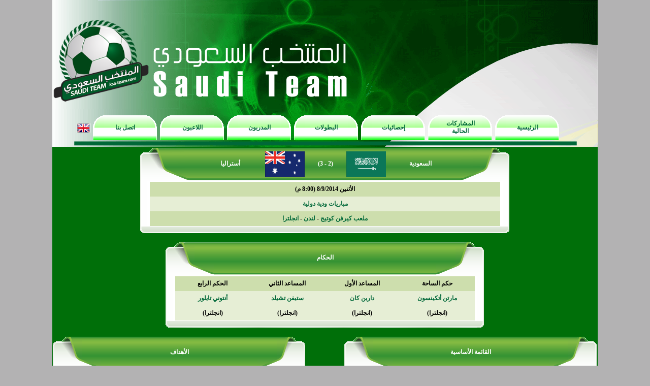

--- FILE ---
content_type: text/html; charset=windows-1256
request_url: https://ksa-team.com/matches.php?id=1093
body_size: 4950
content:




<html dir="rtl">

<head>
<meta http-equiv="Content-Language" content="ar-sa">
<meta http-equiv="Content-Type" content="text/html; charset=windows-1256">
<meta name="format-detection" content="telephone=no"/>
<title>المنتخب السعودي</title>
<link rel="stylesheet" type="text/css" href="styles.css" />
<script language="javascript" src="cal2.js"></script>
<script language="javascript" src="cal_conf2.js"></script>
<script language="javascript" type="text/javascript">

function opentex(texID)
{
if(document.getElementById(texID).style.display=='none'){
			document.getElementById(texID).style.display='';
		}else{
			document.getElementById(texID).style.display='none';
		}
}

var classid=0;
var classtype=1;
var cod=1;
function openclass(texID)
{
    classtype=texID;
    
    getclass();
    
    var texID2="td_kclass_"+texID;
    if(document.getElementById('td_kclass_1'))
    {
        document.getElementById('td_kclass_1').style.backgroundColor='';
    }
    if(document.getElementById('td_kclass_2'))
    {
        document.getElementById('td_kclass_2').style.backgroundColor='';
    }
    if(document.getElementById('td_kclass_3'))
    {
        document.getElementById('td_kclass_3').style.backgroundColor='';
    }
    if(document.getElementById(texID2))
    {
        document.getElementById(texID2).style.backgroundColor='#FFFFCC';
    }
}

function changemyclass(txt)
{
    var txt2=txt.options[txt.selectedIndex].text;
    document.getElementById('class_title').innerText=txt2;
    classid=txt.value;
    openclass(classtype);
}

function opencomp(texID)
{
    document.getElementById('cm1').style.display='none';
    document.getElementById('cm2').style.display='none';
    document.getElementById('cm3').style.display='none';
    document.getElementById('cm4').style.display='none';
    document.getElementById('cm5').style.display='none';
    
    document.getElementById('gcm1').style.border = "0px solid #000000";
    document.getElementById('gcm2').style.border = "0px solid #000000";
    document.getElementById('gcm3').style.border = "0px solid #000000";
    document.getElementById('gcm4').style.border = "0px solid #000000";
    document.getElementById('gcm5').style.border = "0px solid #000000";
    
    document.getElementById(texID).style.display='';
    document.getElementById('g'+texID).style.border = "1px solid #000000";
}

function mn_over(txt)
{
    document.getElementById('menu'+txt+'_1').style.backgroundImage='url(images/ksateam_menu2_01.png)';
    document.getElementById('menu'+txt+'_2').style.backgroundImage='url(images/ksateam_menu2_02.png)';
    document.getElementById('menu'+txt+'_3').style.backgroundImage='url(images/ksateam_menu2_03.png)';
    document.getElementById('menu'+txt+'_4').style.color='#FFFFFF';
}

function mn_out(txt)
{
    document.getElementById('menu'+txt+'_1').style.backgroundImage='url(images/ksateam_menu_01.png)';
    document.getElementById('menu'+txt+'_2').style.backgroundImage='url(images/ksateam_menu_02.png)';
    document.getElementById('menu'+txt+'_3').style.backgroundImage='url(images/ksateam_menu_03.png)';
    document.getElementById('menu'+txt+'_4').style.color='#016839';
}

function verify_fields(f1,f2,f3,f4,f5)
{
    if(f1.value=='' || f2.value=='' || f3.value=='' || f5.value=='')
    {
        alert('يجب إكمال جميع الحقول');
        return false;
    }
    else
    {
        f4.disabled=true;
	return true;
    }
    return false;
}
function gocompare(txt)
{
    if(txt==1)
    {
        var f1=document.mainform1.team.value;
        var f2="";
        var f2_val=1;
        for (i=0;i<document.mainform1.champ.length;i++)
        {
            if (document.mainform1.champ.options[i].selected)
            {
                if(document.mainform1.champ.options[i].value==0)
                {
                    f2_val=0;
                }
                if(f2=="")
                {
                    f2=document.mainform1.champ.options[i].value;
                }
                else
                {
                    f2 = f2 + "-" + document.mainform1.champ.options[i].value;
                }
            }
        }
        if(f1=='')
        {
            alert('يجب إكمال جميع الحقول');
        }
        else
        {
            var f3='';
            if(f2_val!=0)
            {
                f3='&champ='+f2;
            }
            var txt='comparison.php?type=1&team='+f1+f3;
            document.location.href=txt;
        }
    }
    else if(txt==2)
    {
        var f1_1=document.mainform2.player1.value;
        var f1_2=document.mainform2.player2.value;
        var f2=document.mainform2.champ.value;
        if(f1_1=='' || f1_2=='' || f1_1==f1_2)
        {
            alert('يجب إكمال جميع الحقول');
        }
        else
        {
            var f3='';
            if(f2!=0)
            {
                f3='&champ='+f2;
            }
            var txt='comparison.php?type=2&player1='+f1_1+'&player2='+f1_2+f3;
            document.location.href=txt;
        }
    }
    else if(txt==3)
    {
        var f1_1=document.mainform3.coach1.value;
        var f1_2=document.mainform3.coach2.value;
        var f2=document.mainform3.champ.value;
        if(f1_1=='' || f1_2=='' || f1_1==f1_2)
        {
            alert('يجب إكمال جميع الحقول');
        }
        else
        {
            var f3='';
            if(f2!=0)
            {
                f3='&champ='+f2;
            }
            var txt='comparison.php?type=3&coach1='+f1_1+'&coach2='+f1_2+f3;
            document.location.href=txt;
        }
    }
    else if(txt==4)
    {
        var f1_1=document.mainform4.champ1.value;
        var f1_2=document.mainform4.champ2.value;
        if(f1_1=='' || f1_2=='' || f1_1==f1_2)
        {
            alert('يجب إكمال جميع الحقول');
        }
        else
        {
            var txt='comparison.php?type=4&champ1='+f1_1+'&champ2='+f1_2;
            document.location.href=txt;
        }
    }
    else if(txt==5)
    {
        var f1_1=document.mainform5.year1.value;
        var f1_2=document.mainform5.year2.value;
        var f2=document.mainform5.champ.value;
        if(f1_1=='' || f1_2=='' || f1_1==f1_2)
        {
            alert('يجب إكمال جميع الحقول');
        }
        else
        {
            var f3='';
            if(f2!=0)
            {
                f3='&champ='+f2;
            }
            var txt='comparison.php?type=5&year1='+f1_1+'&year2='+f1_2+f3;
            document.location.href=txt;
        }
    }
}
</script>
</head>

<body bgcolor="#B3B2B3" topmargin="0" leftmargin="0" rightmargin="0" bottommargin="0">

<div align="center">
<table id="table_00" width="1074" border="0" cellpadding="0" cellspacing="0"  bordercolorlight="#000000" bordercolordark="#000000" style="border-collapse: collapse" dir="ltr">
<tr>
<td width="1074" valign="top">
<table id="table_01" width="1074" height="215" border="0" cellpadding="0" cellspacing="0" bordercolorlight="#000000" bordercolordark="#000000" style="border-collapse: collapse">
	<tr>
		<td background="images/ksateam_03.png" width="618" height="215" valign="bottom">
<table id="table_01" width="610" height="191" border="0" cellpadding="0" cellspacing="0" bordercolorlight="#000000" bordercolordark="#000000" style="border-collapse: collapse">
<tr>
<td width="191" align="center"><img border='0' width='190' height='190' alt='' src='logo1.png'></td>
<td width="419" align="center">&nbsp;</td>
</tr>
</table>
        </td>
		<td background="images/ksateam_04.png" width="456" height="215" align="right" valign="top">&nbsp;</td>
	</tr>
</table>
<table id="table_02" width="1074" height="74" border="0" cellpadding="0" cellspacing="0" bordercolorlight="#000000" bordercolordark="#000000" style="border-collapse: collapse" background="images/ksateam_06.png">
	<tr>
		<td width="1074" height="74">
			<table border="0" style="border-collapse: collapse" width="1074" height="70" bordercolorlight="#000000" bordercolordark="#000000" dir="rtl">
				<tr>
					<td align="center" width="80">&nbsp;</td>
					<td align="center" width="914">
						<table border="0" style="border-collapse: collapse" width="910" height="70" bordercolorlight="#000000" bordercolordark="#000000" dir="rtl">
							<tr>
								<td align="center" width="130">
									<table id="table_menu_1" width="130" height="53" border="0" cellpadding="0" cellspacing="0" dir="ltr" onmouseover="javascript:mn_over(1)" onmouseout="javascript:mn_out(1)">
										<tr>
											<td id="menu1_1" background="images/ksateam_menu_01.png" width="23" height="53">&nbsp;</td>
											<td id="menu1_2" background="images/ksateam_menu_02.png" width="85" height="53" align="center"><a id="menu1_4" class="fontmenu" href="index.php">الرئيسية<a></td>
											<td id="menu1_3" background="images/ksateam_menu_03.png" width="22" height="53">&nbsp;</td>
										</tr>
									</table>
								</td>
								<td align="center" width="130">
									<table id="table_menu_2" width="130" height="53" border="0" cellpadding="0" cellspacing="0" dir="ltr" onmouseover="javascript:mn_over(2)" onmouseout="javascript:mn_out(2)">
										<tr>
											<td id="menu2_1" background="images/ksateam_menu_01.png" width="23" height="53">&nbsp;</td>
											<td id="menu2_2" background="images/ksateam_menu_02.png" width="85" height="53" align="center"><a id="menu2_4" class="fontmenu" href="current_championships.php">المشاركات الحالية</a></td>
											<td id="menu2_3" background="images/ksateam_menu_03.png" width="22" height="53">&nbsp;</td>
										</tr>
									</table>
								</td>
								<td align="center" width="130">
									<table id="table_menu_3" width="130" height="53" border="0" cellpadding="0" cellspacing="0" dir="ltr" onmouseover="javascript:mn_over(3)" onmouseout="javascript:mn_out(3)">
										<tr>
											<td id="menu3_1" background="images/ksateam_menu_01.png" width="23" height="53">&nbsp;</td>
											<td id="menu3_2" background="images/ksateam_menu_02.png" width="85" height="53" align="center"><a id="menu3_4" class="fontmenu" href="ksa_statistics.php">إحصائيات</a></td>
											<td id="menu3_3" background="images/ksateam_menu_03.png" width="22" height="53">&nbsp;</td>
										</tr>
									</table>
								</td>
								<td align="center" width="130">
									<table id="table_menu_4" width="130" height="53" border="0" cellpadding="0" cellspacing="0" dir="ltr" onmouseover="javascript:mn_over(4)" onmouseout="javascript:mn_out(4)">
										<tr>
											<td id="menu4_1" background="images/ksateam_menu_01.png" width="23" height="53">&nbsp;</td>
											<td id="menu4_2" background="images/ksateam_menu_02.png" width="85" height="53" align="center"><a id="menu4_4" class="fontmenu" href="championships.php">البطولات</a></td>
											<td id="menu4_3" background="images/ksateam_menu_03.png" width="22" height="53">&nbsp;</td>
										</tr>
									</table>
								</td>
								<td align="center" width="130">
									<table id="table_menu_5" width="130" height="53" border="0" cellpadding="0" cellspacing="0" dir="ltr" onmouseover="javascript:mn_over(5)" onmouseout="javascript:mn_out(5)">
										<tr>
											<td id="menu5_1" background="images/ksateam_menu_01.png" width="23" height="53">&nbsp;</td>
											<td id="menu5_2" background="images/ksateam_menu_02.png" width="85" height="53" align="center"><a id="menu5_4" class="fontmenu" href="coaches.php">المدربون</a></td>
											<td id="menu5_3" background="images/ksateam_menu_03.png" width="22" height="53">&nbsp;</td>
										</tr>
									</table>
								</td>
								<td align="center" width="130">
									<table id="table_menu_6" width="130" height="53" border="0" cellpadding="0" cellspacing="0" dir="ltr" onmouseover="javascript:mn_over(6)" onmouseout="javascript:mn_out(6)">
										<tr>
											<td id="menu6_1" background="images/ksateam_menu_01.png" width="23" height="53">&nbsp;</td>
											<td id="menu6_2" background="images/ksateam_menu_02.png" width="85" height="53" align="center"><a id="menu6_4" class="fontmenu" href="players.php">اللاعبون</a></td>
											<td id="menu6_3" background="images/ksateam_menu_03.png" width="22" height="53">&nbsp;</td>
										</tr>
									</table>
								</td>
								<td align="center" width="130">
									<table id="table_menu_7" width="130" height="53" border="0" cellpadding="0" cellspacing="0" dir="ltr" onmouseover="javascript:mn_over(7)" onmouseout="javascript:mn_out(7)">
										<tr>
											<td id="menu7_1" background="images/ksateam_menu_01.png" width="23" height="53">&nbsp;</td>
											<td id="menu7_2" background="images/ksateam_menu_02.png" width="85" height="53" align="center"><a id="menu7_4" class="fontmenu" href="contact_us.php">اتصل بنا</a></td>
											<td id="menu7_3" background="images/ksateam_menu_03.png" width="22" height="53">&nbsp;</td>
										</tr>
									</table>
								</td>
							</tr>
						</table>
					</td>
					<td align="right" width="80">
              <a href='english/index.php'><img border='0' width='27' height='18' alt='English' src='images/elang.gif'></a>
                  </td>
				</tr>
			</table>
		</td>
	</tr>
</table>
<table id="table_03" width="1074" height="787" border="0" cellpadding="0" cellspacing="0" bordercolorlight="#000000" bordercolordark="#000000" style="border-collapse: collapse" dir="ltr">
	<tr>
		<td width="1074" align="center" valign="top" dir="rtl" bgcolor="#006F09" class="fontblockbody">
      <script language="javascript">
document.title=document.title+" - مباراة السعودية و أستراليا";
</script>
<table width="730" border="0" cellpadding="0" cellspacing="0" bordercolorlight="#000000" bordercolordark="#000000" style="border-collapse: collapse">
<tr>
<td width="730" colspan="3" valign="top">

<table width='100%' height='68' border='0' cellpadding='0' cellspacing='0' dir='ltr'>
	<tr>
		<td colspan='2' width='99' height='68'>
			<img src='images/ksablock_01.png' width='99' height='68' alt=''></td>
		<td background='images/ksablock_02.png' width='100%' height='68' align='center' dir='rtl' class='fontblocktitle'>
			
<table border='0' style='border-collapse: collapse' width='500' bordercolorlight='#000000' bordercolordark='#000000' class='fontblocktitle' >
	<tr>
		<td width='25%' align='center'>السعودية</td>
		<td width='18%' align='center'><img src='allpics/country_1.png' border='0' width='78' height='50'></td>
		<td width='14%' align='center'>(2 - 3)</td>
		<td width='18%' align='center'><img src='allpics/country_13.png' border='0' width='78' height='50'></td>
		<td width='25%' align='center'>أستراليا</td>
	</tr>
</table>
</td>
		<td colspan='2' width='98' height='68'>
			<img src='images/ksablock_03.png' width='98' height='68' alt=''></td>
	</tr>
</table>
    </td>
</tr>
<tr>

		<td width='15' background='images/ksablock_06.png'></td>
    <td width="700" valign="top" bgcolor="#FFFFFF">

<table width='100%' height='100%' border='0' cellpadding='0' cellspacing='0' dir='ltr'>
	<tr>
		<td colspan='3' width='100%' bgcolor='#FFFFFF' dir='rtl' align='center'  class='fontblockbody'>
  <font style='font-size:1pt'>&nbsp;</font>
    <table border="0" style="border-collapse: collapse" width="690" bordercolorlight="#000000" bordercolordark="#000000" class="fontblack">
<tr>
		<td class="tabletd0" width="100%" align="center" colspan="5">الأثنين 8/9/2014 (8:00 م)</td>
</tr>
<tr>
		<td class="tabletd1" width="100%" align="center" colspan="5"><a href='championships.php?id=58' class='fontgreen'>مباريات ودية دولية</a></td>
</tr>
<tr>
		<td class="tabletd0" width="100%" align="center" colspan="5"><a href='stadiums.php?id=165' class='fontgreen'>ملعب كيرفن كوتيج</a> - <a href='cities.php?id=88' class='fontgreen'>لندن</a> - <a href='countries.php?id=61' class='fontgreen'>انجلترا</a></td>
</tr>
</table>

    <font style='font-size:1pt'>&nbsp;</font>
</td>
	</tr>
</table>
    </td>

		<td width='15' background='images/ksablock_04.png'></td>
    </tr>
<tr>
<td width="730" valign="top" colspan="3">

<table width='100%' height='100%' border='0' cellpadding='0' cellspacing='0' dir='ltr'>
	<tr>
		<td width='15' height='14'>
			<img src='images/ksablock_07.png' width='15' height='14' alt=''></td>
		<td colspan='3' background='images/ksablock_08.png' width='100%' height='14'>
		    </td>
		<td width='15' height='14'>
			<img src='images/ksablock_09.png' width='15' height='14' alt=''></td>
	</tr>

</table>
    </td>
</tr>
</table>
<br>
<table width="630" border="0" cellpadding="0" cellspacing="0" bordercolorlight="#000000" bordercolordark="#000000" style="border-collapse: collapse">
<tr>
<td width="630" colspan="3" valign="top">

<table id='tabletitle01' width='100%' height='9' border='0' cellpadding='0' cellspacing='0' dir='ltr'>
	<tr>
		<td width='40' height='9'>
			<img src='images/ksablocktitle_01.png' width='40' height='9' alt=''></td>
		<td background='images/ksablocktitle_02.png' width='100%' height='9'>
			</td>
		<td width='41' height='9'>
			<img src='images/ksablocktitle_03.png' width='41' height='9' alt=''></td>
	</tr>
</table>
<table id='tabletitle02' width='100%' height='37' border='0' cellpadding='0' cellspacing='0' dir='ltr'>
	<tr>
		<td width='58' height='37'>
			<img src='images/ksablocktitle_04.png' width='58' height='37' alt=''></td>
		<td background='images/ksablocktitle_05.png' width='100%' height='37' align='center' valign='bottom' dir='rtl' class='fontblocktitle'>
            الحكام</td>
		<td width='58' height='37'>
			<img src='images/ksablocktitle_06.png' width='58' height='37' alt=''></td>
	</tr>
</table>
<table id='tabletitle03' width='100%' height='22' border='0' cellpadding='0' cellspacing='0' dir='ltr'>
	<tr>
		<td width='96' height='22'>
			<img src='images/ksablocktitle_07.png' width='96' height='22' alt=''></td>
		<td background='images/ksablocktitle_08.png' width='100%' height='22'>
			</td>
		<td width='96' height='22'>
			<img src='images/ksablocktitle_09.png' width='96' height='22' alt=''></td>
	</tr>
</table>
    </td>
</tr>
<tr>

		<td width='15' background='images/ksablock_06.png'></td>
    <td width="600" valign="top" bgcolor="#FFFFFF">

<table width='100%' height='100%' border='0' cellpadding='0' cellspacing='0' dir='ltr'>
	<tr>
		<td colspan='3' width='100%' bgcolor='#FFFFFF' dir='rtl' align='center'  class='fontblockbody'>
  <font style='font-size:1pt'>&nbsp;</font>
    <table border="0" style="border-collapse: collapse" width="590" bordercolorlight="#000000" bordercolordark="#000000" class="fontblack">
<tr>
		<td class="tabletd0" width="25%" align="center">حكم الساحة</td>
		<td class="tabletd0" width="25%" align="center">المساعد الأول</td>
		<td class="tabletd0" width="25%" align="center">المساعد الثاني</td>
		<td class="tabletd0" width="25%" align="center">الحكم الرابع</td>
</tr>
<tr>
		<td class="tabletd1" width="25%" align="center"><a href='referees.php?id=694' class='fontgreen'>مارتن أتكينسون</a></td>
		<td class="tabletd1" width="25%" align="center"><a href='referees.php?id=695' class='fontgreen'>دارين كان</a></td>
		<td class="tabletd1" width="25%" align="center"><a href='referees.php?id=696' class='fontgreen'>ستيفن تشيلد</a></td>
		<td class="tabletd1" width="25%" align="center"><a href='referees.php?id=697' class='fontgreen'>أنتوني تايلور</a></td>
</tr>
<tr>
		<td class="tabletd1" width="25%" align="center">(انجلترا)</td>
		<td class="tabletd1" width="25%" align="center">(انجلترا)</td>
		<td class="tabletd1" width="25%" align="center">(انجلترا)</td>
		<td class="tabletd1" width="25%" align="center">(انجلترا)</td>
</tr>
</table>

    <font style='font-size:1pt'>&nbsp;</font>
</td>
	</tr>
</table>
    </td>

		<td width='15' background='images/ksablock_04.png'></td>
    </tr>
<tr>
<td width="630" valign="top" colspan="3">

<table width='100%' height='100%' border='0' cellpadding='0' cellspacing='0' dir='ltr'>
	<tr>
		<td width='15' height='14'>
			<img src='images/ksablock_07.png' width='15' height='14' alt=''></td>
		<td colspan='3' background='images/ksablock_08.png' width='100%' height='14'>
		    </td>
		<td width='15' height='14'>
			<img src='images/ksablock_09.png' width='15' height='14' alt=''></td>
	</tr>

</table>
    </td>
</tr>
</table>
<br>

<table width="1074" border="0" cellpadding="0" cellspacing="0" bordercolorlight="#000000" bordercolordark="#000000" style="border-collapse: collapse">
<tr>
<td width="537" valign="top" align="right">

<table width="500" border="0" cellpadding="0" cellspacing="0" bordercolorlight="#000000" bordercolordark="#000000" style="border-collapse: collapse">
<tr>
<td width="500" valign="top" align="center">

<table width="500" border="0" cellpadding="0" cellspacing="0" bordercolorlight="#000000" bordercolordark="#000000" style="border-collapse: collapse">
<tr>
<td width="500" colspan="3" valign="top">

<table id='tabletitle01' width='100%' height='9' border='0' cellpadding='0' cellspacing='0' dir='ltr'>
	<tr>
		<td width='40' height='9'>
			<img src='images/ksablocktitle_01.png' width='40' height='9' alt=''></td>
		<td background='images/ksablocktitle_02.png' width='100%' height='9'>
			</td>
		<td width='41' height='9'>
			<img src='images/ksablocktitle_03.png' width='41' height='9' alt=''></td>
	</tr>
</table>
<table id='tabletitle02' width='100%' height='37' border='0' cellpadding='0' cellspacing='0' dir='ltr'>
	<tr>
		<td width='58' height='37'>
			<img src='images/ksablocktitle_04.png' width='58' height='37' alt=''></td>
		<td background='images/ksablocktitle_05.png' width='100%' height='37' align='center' valign='bottom' dir='rtl' class='fontblocktitle'>
            القائمة الأساسية</td>
		<td width='58' height='37'>
			<img src='images/ksablocktitle_06.png' width='58' height='37' alt=''></td>
	</tr>
</table>
<table id='tabletitle03' width='100%' height='22' border='0' cellpadding='0' cellspacing='0' dir='ltr'>
	<tr>
		<td width='96' height='22'>
			<img src='images/ksablocktitle_07.png' width='96' height='22' alt=''></td>
		<td background='images/ksablocktitle_08.png' width='100%' height='22'>
			</td>
		<td width='96' height='22'>
			<img src='images/ksablocktitle_09.png' width='96' height='22' alt=''></td>
	</tr>
</table>
    </td>
</tr>
<tr>

		<td width='15' background='images/ksablock_06.png'></td>
    <td width="470" valign="top" bgcolor="#FFFFFF">

<table width='100%' height='100%' border='0' cellpadding='0' cellspacing='0' dir='ltr'>
	<tr>
		<td colspan='3' width='100%' bgcolor='#FFFFFF' dir='rtl' align='center'  class='fontblockbody'>
  <font style='font-size:1pt'>&nbsp;</font>
    <table border="0" style="border-collapse: collapse" width="100%" bordercolorlight="#000000" bordercolordark="#000000" class="fontblack">
<tr>
		<td width="10%" align="right">1</td>
		<td width="90%" align="right"><a class='fontgreen' href='players.php?id=78'>وليد عبدالله (ح)</a></td>
</tr>
</table>
<table border="0" style="border-collapse: collapse" width="100%" bordercolorlight="#000000" bordercolordark="#000000" class="fontblack">
<tr>
		<td width="10%" align="right">2</td>
		<td width="90%" align="right"><a class='fontgreen' href='players.php?id=205'>منصور الحربي</a></td>
</tr>
</table>
<table border="0" style="border-collapse: collapse" width="100%" bordercolorlight="#000000" bordercolordark="#000000" class="fontblack">
<tr>
		<td width="10%" align="right">3</td>
		<td width="90%" align="right"><a class='fontgreen' href='players.php?id=80'>أسامة هوساوي</a></td>
</tr>
</table>
<table border="0" style="border-collapse: collapse" width="100%" bordercolorlight="#000000" bordercolordark="#000000" class="fontblack">
<tr>
		<td width="10%" align="right">10</td>
		<td width="90%" align="right"><a class='fontgreen' href='players.php?id=383'>سلمان الفرج</a></td>
</tr>
</table>
<table border="0" style="border-collapse: collapse" width="100%" bordercolorlight="#000000" bordercolordark="#000000" class="fontblack">
<tr>
		<td width="10%" align="right">12</td>
		<td width="90%" align="right"><a class='fontgreen' href='players.php?id=112'>حسن معاذ</a></td>
</tr>
</table>
<table border="0" style="border-collapse: collapse" width="100%" bordercolorlight="#000000" bordercolordark="#000000" class="fontblack">
<tr>
		<td width="10%" align="right">14</td>
		<td width="90%" align="right"><a class='fontgreen' href='players.php?id=51'>سعود كريري (C)</a></td>
</tr>
</table>
<table border="0" style="border-collapse: collapse" width="100%" bordercolorlight="#000000" bordercolordark="#000000" class="fontblack">
<tr>
		<td width="10%" align="right">15</td>
		<td width="90%" align="right"><a class='fontgreen' href='players.php?id=93'>ناصر الشمراني</a></td>
</tr>
</table>
<table border="0" style="border-collapse: collapse" width="100%" bordercolorlight="#000000" bordercolordark="#000000" class="fontblack">
<tr>
		<td width="10%" align="right">17</td>
		<td width="90%" align="right"><a class='fontgreen' href='players.php?id=88'>تيسير الجاسم</a></td>
</tr>
</table>
<table border="0" style="border-collapse: collapse" width="100%" bordercolorlight="#000000" bordercolordark="#000000" class="fontblack">
<tr>
		<td width="10%" align="right">18</td>
		<td width="90%" align="right"><a class='fontgreen' href='players.php?id=585'>وليد باخشوين</a></td>
</tr>
</table>
<table border="0" style="border-collapse: collapse" width="100%" bordercolorlight="#000000" bordercolordark="#000000" class="fontblack">
<tr>
		<td width="10%" align="right">24</td>
		<td width="90%" align="right"><a class='fontgreen' href='players.php?id=433'>ياسر الشهراني</a></td>
</tr>
</table>
<table border="0" style="border-collapse: collapse" width="100%" bordercolorlight="#000000" bordercolordark="#000000" class="fontblack">
<tr>
		<td width="10%" align="right">25</td>
		<td width="90%" align="right"><a class='fontgreen' href='players.php?id=100'>ماجد المرشدي</a></td>
</tr>
</table>

    <font style='font-size:1pt'>&nbsp;</font>
</td>
	</tr>
</table>
    </td>

		<td width='15' background='images/ksablock_04.png'></td>
    </tr>
<tr>
<td width="500" valign="top" colspan="3">

<table width='100%' height='100%' border='0' cellpadding='0' cellspacing='0' dir='ltr'>
	<tr>
		<td width='15' height='14'>
			<img src='images/ksablock_07.png' width='15' height='14' alt=''></td>
		<td colspan='3' background='images/ksablock_08.png' width='100%' height='14'>
		    </td>
		<td width='15' height='14'>
			<img src='images/ksablock_09.png' width='15' height='14' alt=''></td>
	</tr>

</table>
    </td>
</tr>
</table>

</td>
</tr>
<tr>
<td width="500" valign="top" align="center">

<table width="500" border="0" cellpadding="0" cellspacing="0" bordercolorlight="#000000" bordercolordark="#000000" style="border-collapse: collapse">
<tr>
<td width="500" colspan="3" valign="top">

<table id='tabletitle01' width='100%' height='9' border='0' cellpadding='0' cellspacing='0' dir='ltr'>
	<tr>
		<td width='40' height='9'>
			<img src='images/ksablocktitle_01.png' width='40' height='9' alt=''></td>
		<td background='images/ksablocktitle_02.png' width='100%' height='9'>
			</td>
		<td width='41' height='9'>
			<img src='images/ksablocktitle_03.png' width='41' height='9' alt=''></td>
	</tr>
</table>
<table id='tabletitle02' width='100%' height='37' border='0' cellpadding='0' cellspacing='0' dir='ltr'>
	<tr>
		<td width='58' height='37'>
			<img src='images/ksablocktitle_04.png' width='58' height='37' alt=''></td>
		<td background='images/ksablocktitle_05.png' width='100%' height='37' align='center' valign='bottom' dir='rtl' class='fontblocktitle'>
            القائمة الإحتياطية</td>
		<td width='58' height='37'>
			<img src='images/ksablocktitle_06.png' width='58' height='37' alt=''></td>
	</tr>
</table>
<table id='tabletitle03' width='100%' height='22' border='0' cellpadding='0' cellspacing='0' dir='ltr'>
	<tr>
		<td width='96' height='22'>
			<img src='images/ksablocktitle_07.png' width='96' height='22' alt=''></td>
		<td background='images/ksablocktitle_08.png' width='100%' height='22'>
			</td>
		<td width='96' height='22'>
			<img src='images/ksablocktitle_09.png' width='96' height='22' alt=''></td>
	</tr>
</table>
    </td>
</tr>
<tr>

		<td width='15' background='images/ksablock_06.png'></td>
    <td width="470" valign="top" bgcolor="#FFFFFF">

<table width='100%' height='100%' border='0' cellpadding='0' cellspacing='0' dir='ltr'>
	<tr>
		<td colspan='3' width='100%' bgcolor='#FFFFFF' dir='rtl' align='center'  class='fontblockbody'>
  <font style='font-size:1pt'>&nbsp;</font>
    <table border="0" style="border-collapse: collapse" width="100%" bordercolorlight="#000000" bordercolordark="#000000" class="fontblack">
<tr>
		<td width="10%" align="right">21</td>
		<td width="90%" align="right"><a class='fontgreen' href='players.php?id=535'>فواز القرني (ح)</a></td>
</tr>
</table>
<table border="0" style="border-collapse: collapse" width="100%" bordercolorlight="#000000" bordercolordark="#000000" class="fontblack">
<tr>
		<td width="10%" align="right">22</td>
		<td width="90%" align="right"><a class='fontgreen' href='players.php?id=416'>عبدالله المعيوف (ح)</a></td>
</tr>
</table>
<table border="0" style="border-collapse: collapse" width="100%" bordercolorlight="#000000" bordercolordark="#000000" class="fontblack">
<tr>
		<td width="10%" align="right">4</td>
		<td width="90%" align="right"><a class='fontgreen' href='players.php?id=106'>عبدالله الزوري</a></td>
</tr>
</table>
<table border="0" style="border-collapse: collapse" width="100%" bordercolorlight="#000000" bordercolordark="#000000" class="fontblack">
<tr>
		<td width="10%" align="right">5</td>
		<td width="90%" align="right"><a class='fontgreen' href='players.php?id=544'>عمر هوساوي</a></td>
</tr>
</table>
<table border="0" style="border-collapse: collapse" width="100%" bordercolorlight="#000000" bordercolordark="#000000" class="fontblack">
<tr>
		<td width="10%" align="right">6</td>
		<td width="90%" align="right"><a class='fontgreen' href='players.php?id=501'>مصطفى بصاص</a></td>
</tr>
</table>
<table border="0" style="border-collapse: collapse" width="100%" bordercolorlight="#000000" bordercolordark="#000000" class="fontblack">
<tr>
		<td width="10%" align="right">8</td>
		<td width="90%" align="right"><a class='fontgreen' href='players.php?id=204'>يحيى الشهري</a></td>
</tr>
</table>
<table border="0" style="border-collapse: collapse" width="100%" bordercolorlight="#000000" bordercolordark="#000000" class="fontblack">
<tr>
		<td width="10%" align="right">9</td>
		<td width="90%" align="right"><a class='fontgreen' href='players.php?id=94'>نايف هزازي</a></td>
</tr>
</table>
<table border="0" style="border-collapse: collapse" width="100%" bordercolorlight="#000000" bordercolordark="#000000" class="fontblack">
<tr>
		<td width="10%" align="right">11</td>
		<td width="90%" align="right"><a class='fontgreen' href='players.php?id=545'>شايع شراحيلي</a></td>
</tr>
</table>
<table border="0" style="border-collapse: collapse" width="100%" bordercolorlight="#000000" bordercolordark="#000000" class="fontblack">
<tr>
		<td width="10%" align="right">13</td>
		<td width="90%" align="right"><a class='fontgreen' href='players.php?id=386'>أحمد عسيري</a></td>
</tr>
</table>
<table border="0" style="border-collapse: collapse" width="100%" bordercolorlight="#000000" bordercolordark="#000000" class="fontblack">
<tr>
		<td width="10%" align="right">16</td>
		<td width="90%" align="right"><a class='fontgreen' href='players.php?id=96'>إبراهيم غالب</a></td>
</tr>
</table>
<table border="0" style="border-collapse: collapse" width="100%" bordercolorlight="#000000" bordercolordark="#000000" class="fontblack">
<tr>
		<td width="10%" align="right">20</td>
		<td width="90%" align="right"><a class='fontgreen' href='players.php?id=424'>مختار فلاته</a></td>
</tr>
</table>
<table border="0" style="border-collapse: collapse" width="100%" bordercolorlight="#000000" bordercolordark="#000000" class="fontblack">
<tr>
		<td width="10%" align="right">23</td>
		<td width="90%" align="right"><a class='fontgreen' href='players.php?id=1057'>سعيد المولد</a></td>
</tr>
</table>
<table border="0" style="border-collapse: collapse" width="100%" bordercolorlight="#000000" bordercolordark="#000000" class="fontblack">
<tr>
		<td width="10%" align="right">27</td>
		<td width="90%" align="right"><a class='fontgreen' href='players.php?id=534'>معتز هوساوي</a></td>
</tr>
</table>

    <font style='font-size:1pt'>&nbsp;</font>
</td>
	</tr>
</table>
    </td>

		<td width='15' background='images/ksablock_04.png'></td>
    </tr>
<tr>
<td width="500" valign="top" colspan="3">

<table width='100%' height='100%' border='0' cellpadding='0' cellspacing='0' dir='ltr'>
	<tr>
		<td width='15' height='14'>
			<img src='images/ksablock_07.png' width='15' height='14' alt=''></td>
		<td colspan='3' background='images/ksablock_08.png' width='100%' height='14'>
		    </td>
		<td width='15' height='14'>
			<img src='images/ksablock_09.png' width='15' height='14' alt=''></td>
	</tr>

</table>
    </td>
</tr>
</table>

</td>
</tr>
<tr>
<td width="500" valign="top" align="center">

<table width="500" border="0" cellpadding="0" cellspacing="0" bordercolorlight="#000000" bordercolordark="#000000" style="border-collapse: collapse">
<tr>
<td width="500" colspan="3" valign="top">

<table id='tabletitle01' width='100%' height='9' border='0' cellpadding='0' cellspacing='0' dir='ltr'>
	<tr>
		<td width='40' height='9'>
			<img src='images/ksablocktitle_01.png' width='40' height='9' alt=''></td>
		<td background='images/ksablocktitle_02.png' width='100%' height='9'>
			</td>
		<td width='41' height='9'>
			<img src='images/ksablocktitle_03.png' width='41' height='9' alt=''></td>
	</tr>
</table>
<table id='tabletitle02' width='100%' height='37' border='0' cellpadding='0' cellspacing='0' dir='ltr'>
	<tr>
		<td width='58' height='37'>
			<img src='images/ksablocktitle_04.png' width='58' height='37' alt=''></td>
		<td background='images/ksablocktitle_05.png' width='100%' height='37' align='center' valign='bottom' dir='rtl' class='fontblocktitle'>
            المدرب</td>
		<td width='58' height='37'>
			<img src='images/ksablocktitle_06.png' width='58' height='37' alt=''></td>
	</tr>
</table>
<table id='tabletitle03' width='100%' height='22' border='0' cellpadding='0' cellspacing='0' dir='ltr'>
	<tr>
		<td width='96' height='22'>
			<img src='images/ksablocktitle_07.png' width='96' height='22' alt=''></td>
		<td background='images/ksablocktitle_08.png' width='100%' height='22'>
			</td>
		<td width='96' height='22'>
			<img src='images/ksablocktitle_09.png' width='96' height='22' alt=''></td>
	</tr>
</table>
    </td>
</tr>
<tr>

		<td width='15' background='images/ksablock_06.png'></td>
    <td width="470" valign="top" bgcolor="#FFFFFF">

<table width='100%' height='100%' border='0' cellpadding='0' cellspacing='0' dir='ltr'>
	<tr>
		<td colspan='3' width='100%' bgcolor='#FFFFFF' dir='rtl' align='center'  class='fontblockbody'>
  <font style='font-size:1pt'>&nbsp;</font>
    <table border="0" style="border-collapse: collapse" width="100%" bordercolorlight="#000000" bordercolordark="#000000" class="fontblack">
<tr>
		<td width="100%" align="center"><img border='0' width='223' height='194' alt='لوبيز كارو' src='allpics/coach_43.jpg'></td>
</tr>
<tr>
		<td width="100%" align="center"><a class='fontgreen' href='coaches.php?id=43'>لوبيز كارو (أسبانيا)</a></td>
</tr>
</table>

    <font style='font-size:1pt'>&nbsp;</font>
</td>
	</tr>
</table>
    </td>

		<td width='15' background='images/ksablock_04.png'></td>
    </tr>
<tr>
<td width="500" valign="top" colspan="3">

<table width='100%' height='100%' border='0' cellpadding='0' cellspacing='0' dir='ltr'>
	<tr>
		<td width='15' height='14'>
			<img src='images/ksablock_07.png' width='15' height='14' alt=''></td>
		<td colspan='3' background='images/ksablock_08.png' width='100%' height='14'>
		    </td>
		<td width='15' height='14'>
			<img src='images/ksablock_09.png' width='15' height='14' alt=''></td>
	</tr>

</table>
    </td>
</tr>
</table>

</td>
</tr>

</table>

</td>
<td width="537" valign="top" align="left">

<table width="500" border="0" cellpadding="0" cellspacing="0" bordercolorlight="#000000" bordercolordark="#000000" style="border-collapse: collapse">
<tr>
<td width="500" valign="top" align="center">

<table width="500" border="0" cellpadding="0" cellspacing="0" bordercolorlight="#000000" bordercolordark="#000000" style="border-collapse: collapse">
<tr>
<td width="500" colspan="3" valign="top">

<table id='tabletitle01' width='100%' height='9' border='0' cellpadding='0' cellspacing='0' dir='ltr'>
	<tr>
		<td width='40' height='9'>
			<img src='images/ksablocktitle_01.png' width='40' height='9' alt=''></td>
		<td background='images/ksablocktitle_02.png' width='100%' height='9'>
			</td>
		<td width='41' height='9'>
			<img src='images/ksablocktitle_03.png' width='41' height='9' alt=''></td>
	</tr>
</table>
<table id='tabletitle02' width='100%' height='37' border='0' cellpadding='0' cellspacing='0' dir='ltr'>
	<tr>
		<td width='58' height='37'>
			<img src='images/ksablocktitle_04.png' width='58' height='37' alt=''></td>
		<td background='images/ksablocktitle_05.png' width='100%' height='37' align='center' valign='bottom' dir='rtl' class='fontblocktitle'>
            الأهداف</td>
		<td width='58' height='37'>
			<img src='images/ksablocktitle_06.png' width='58' height='37' alt=''></td>
	</tr>
</table>
<table id='tabletitle03' width='100%' height='22' border='0' cellpadding='0' cellspacing='0' dir='ltr'>
	<tr>
		<td width='96' height='22'>
			<img src='images/ksablocktitle_07.png' width='96' height='22' alt=''></td>
		<td background='images/ksablocktitle_08.png' width='100%' height='22'>
			</td>
		<td width='96' height='22'>
			<img src='images/ksablocktitle_09.png' width='96' height='22' alt=''></td>
	</tr>
</table>
    </td>
</tr>
<tr>

		<td width='15' background='images/ksablock_06.png'></td>
    <td width="470" valign="top" bgcolor="#FFFFFF">

<table width='100%' height='100%' border='0' cellpadding='0' cellspacing='0' dir='ltr'>
	<tr>
		<td colspan='3' width='100%' bgcolor='#FFFFFF' dir='rtl' align='center'  class='fontblockbody'>
  <font style='font-size:1pt'>&nbsp;</font>
    <table border="0" style="border-collapse: collapse" width="100%" bordercolorlight="#000000" bordercolordark="#000000" class="fontblack">
<tr>
		<td width="50%" align="right">&nbsp;</td>
		<td width="5%" align="right"><img src='myicons/goal.gif' width='12' height='12' alt=''></td>
		<td width="45%" align="right">(3') تيم كاهيل</td>
</tr>
</table>
<table border="0" style="border-collapse: collapse" width="100%" bordercolorlight="#000000" bordercolordark="#000000" class="fontblack">
<tr>
		<td width="50%" align="right">&nbsp;</td>
		<td width="5%" align="right"><img src='myicons/goal.gif' width='12' height='12' alt=''></td>
		<td width="45%" align="right">(6') ميل جيدناك</td>
</tr>
</table>
<table border="0" style="border-collapse: collapse" width="100%" bordercolorlight="#000000" bordercolordark="#000000" class="fontblack">
<tr>
		<td width="5%" align="right"><img src='myicons/goal.gif' width='12' height='12' alt=''></td>
		<td width="95%" align="right">(71') <a class='fontgreen' href='players.php?id=112'>حسن معاذ</a> (ضربة جزاء)</td>
</tr>
</table>
<table border="0" style="border-collapse: collapse" width="100%" bordercolorlight="#000000" bordercolordark="#000000" class="fontblack">
<tr>
		<td width="50%" align="right">&nbsp;</td>
		<td width="5%" align="right"><img src='myicons/goal.gif' width='12' height='12' alt=''></td>
		<td width="45%" align="right">(77') بيلي رايت</td>
</tr>
</table>
<table border="0" style="border-collapse: collapse" width="100%" bordercolorlight="#000000" bordercolordark="#000000" class="fontblack">
<tr>
		<td width="5%" align="right"><img src='myicons/goal.gif' width='12' height='12' alt=''></td>
		<td width="95%" align="right">(84') <a class='fontgreen' href='players.php?id=88'>تيسير الجاسم</a></td>
</tr>
</table>

    <font style='font-size:1pt'>&nbsp;</font>
</td>
	</tr>
</table>
    </td>

		<td width='15' background='images/ksablock_04.png'></td>
    </tr>
<tr>
<td width="500" valign="top" colspan="3">

<table width='100%' height='100%' border='0' cellpadding='0' cellspacing='0' dir='ltr'>
	<tr>
		<td width='15' height='14'>
			<img src='images/ksablock_07.png' width='15' height='14' alt=''></td>
		<td colspan='3' background='images/ksablock_08.png' width='100%' height='14'>
		    </td>
		<td width='15' height='14'>
			<img src='images/ksablock_09.png' width='15' height='14' alt=''></td>
	</tr>

</table>
    </td>
</tr>
</table>

</td>
</tr>
<tr>
<td width="500" valign="top" align="center">

<table width="500" border="0" cellpadding="0" cellspacing="0" bordercolorlight="#000000" bordercolordark="#000000" style="border-collapse: collapse">
<tr>
<td width="500" colspan="3" valign="top">

<table id='tabletitle01' width='100%' height='9' border='0' cellpadding='0' cellspacing='0' dir='ltr'>
	<tr>
		<td width='40' height='9'>
			<img src='images/ksablocktitle_01.png' width='40' height='9' alt=''></td>
		<td background='images/ksablocktitle_02.png' width='100%' height='9'>
			</td>
		<td width='41' height='9'>
			<img src='images/ksablocktitle_03.png' width='41' height='9' alt=''></td>
	</tr>
</table>
<table id='tabletitle02' width='100%' height='37' border='0' cellpadding='0' cellspacing='0' dir='ltr'>
	<tr>
		<td width='58' height='37'>
			<img src='images/ksablocktitle_04.png' width='58' height='37' alt=''></td>
		<td background='images/ksablocktitle_05.png' width='100%' height='37' align='center' valign='bottom' dir='rtl' class='fontblocktitle'>
            البطاقات الملونة</td>
		<td width='58' height='37'>
			<img src='images/ksablocktitle_06.png' width='58' height='37' alt=''></td>
	</tr>
</table>
<table id='tabletitle03' width='100%' height='22' border='0' cellpadding='0' cellspacing='0' dir='ltr'>
	<tr>
		<td width='96' height='22'>
			<img src='images/ksablocktitle_07.png' width='96' height='22' alt=''></td>
		<td background='images/ksablocktitle_08.png' width='100%' height='22'>
			</td>
		<td width='96' height='22'>
			<img src='images/ksablocktitle_09.png' width='96' height='22' alt=''></td>
	</tr>
</table>
    </td>
</tr>
<tr>

		<td width='15' background='images/ksablock_06.png'></td>
    <td width="470" valign="top" bgcolor="#FFFFFF">

<table width='100%' height='100%' border='0' cellpadding='0' cellspacing='0' dir='ltr'>
	<tr>
		<td colspan='3' width='100%' bgcolor='#FFFFFF' dir='rtl' align='center'  class='fontblockbody'>
  <font style='font-size:1pt'>&nbsp;</font>
    <table border="0" style="border-collapse: collapse" width="100%" bordercolorlight="#000000" bordercolordark="#000000" class="fontblack">
<tr>
		<td width="5%" align="right"><img src='myicons/yellow.gif' width='12' height='12' alt='أصفر'></td>
		<td width="15%" align="right">(52')</td>
		<td width="80%" align="right"><a class='fontgreen' href='players.php?id=585'>وليد باخشوين</a></td>
</tr>
</table>

    <font style='font-size:1pt'>&nbsp;</font>
</td>
	</tr>
</table>
    </td>

		<td width='15' background='images/ksablock_04.png'></td>
    </tr>
<tr>
<td width="500" valign="top" colspan="3">

<table width='100%' height='100%' border='0' cellpadding='0' cellspacing='0' dir='ltr'>
	<tr>
		<td width='15' height='14'>
			<img src='images/ksablock_07.png' width='15' height='14' alt=''></td>
		<td colspan='3' background='images/ksablock_08.png' width='100%' height='14'>
		    </td>
		<td width='15' height='14'>
			<img src='images/ksablock_09.png' width='15' height='14' alt=''></td>
	</tr>

</table>
    </td>
</tr>
</table>

</td>
</tr>

<tr>
<td width="500" valign="top" align="center">

<table width="500" border="0" cellpadding="0" cellspacing="0" bordercolorlight="#000000" bordercolordark="#000000" style="border-collapse: collapse">
<tr>
<td width="500" colspan="3" valign="top">

<table id='tabletitle01' width='100%' height='9' border='0' cellpadding='0' cellspacing='0' dir='ltr'>
	<tr>
		<td width='40' height='9'>
			<img src='images/ksablocktitle_01.png' width='40' height='9' alt=''></td>
		<td background='images/ksablocktitle_02.png' width='100%' height='9'>
			</td>
		<td width='41' height='9'>
			<img src='images/ksablocktitle_03.png' width='41' height='9' alt=''></td>
	</tr>
</table>
<table id='tabletitle02' width='100%' height='37' border='0' cellpadding='0' cellspacing='0' dir='ltr'>
	<tr>
		<td width='58' height='37'>
			<img src='images/ksablocktitle_04.png' width='58' height='37' alt=''></td>
		<td background='images/ksablocktitle_05.png' width='100%' height='37' align='center' valign='bottom' dir='rtl' class='fontblocktitle'>
            التبديلات</td>
		<td width='58' height='37'>
			<img src='images/ksablocktitle_06.png' width='58' height='37' alt=''></td>
	</tr>
</table>
<table id='tabletitle03' width='100%' height='22' border='0' cellpadding='0' cellspacing='0' dir='ltr'>
	<tr>
		<td width='96' height='22'>
			<img src='images/ksablocktitle_07.png' width='96' height='22' alt=''></td>
		<td background='images/ksablocktitle_08.png' width='100%' height='22'>
			</td>
		<td width='96' height='22'>
			<img src='images/ksablocktitle_09.png' width='96' height='22' alt=''></td>
	</tr>
</table>
    </td>
</tr>
<tr>

		<td width='15' background='images/ksablock_06.png'></td>
    <td width="470" valign="top" bgcolor="#FFFFFF">

<table width='100%' height='100%' border='0' cellpadding='0' cellspacing='0' dir='ltr'>
	<tr>
		<td colspan='3' width='100%' bgcolor='#FFFFFF' dir='rtl' align='center'  class='fontblockbody'>
  <font style='font-size:1pt'>&nbsp;</font>
    <table border="0" style="border-collapse: collapse" width="100%" bordercolorlight="#000000" bordercolordark="#000000" class="fontblack">
<tr>
		<td width="15%" align="right">(55')</td>
		<td width="37%" align="center"><a class='fontgreen' href='players.php?id=93'>ناصر الشمراني</a></td>
		<td width="11%" align="center"><img src='myicons/substitution.gif' width='25' height='25' alt=''></td>
		<td width="37%" align="center"><a class='fontgreen' href='players.php?id=424'>مختار فلاته</a></td>
</tr>
</table>
<table border="0" style="border-collapse: collapse" width="100%" bordercolorlight="#000000" bordercolordark="#000000" class="fontblack">
<tr>
		<td width="15%" align="right">(55')</td>
		<td width="37%" align="center"><a class='fontgreen' href='players.php?id=205'>منصور الحربي</a></td>
		<td width="11%" align="center"><img src='myicons/substitution.gif' width='25' height='25' alt=''></td>
		<td width="37%" align="center"><a class='fontgreen' href='players.php?id=106'>عبدالله الزوري</a></td>
</tr>
</table>
<table border="0" style="border-collapse: collapse" width="100%" bordercolorlight="#000000" bordercolordark="#000000" class="fontblack">
<tr>
		<td width="15%" align="right">(66')</td>
		<td width="37%" align="center"><a class='fontgreen' href='players.php?id=51'>سعود كريري (C)</a></td>
		<td width="11%" align="center"><img src='myicons/substitution.gif' width='25' height='25' alt=''></td>
		<td width="37%" align="center"><a class='fontgreen' href='players.php?id=96'>إبراهيم غالب</a></td>
</tr>
</table>
<table border="0" style="border-collapse: collapse" width="100%" bordercolorlight="#000000" bordercolordark="#000000" class="fontblack">
<tr>
		<td width="15%" align="right">(72')</td>
		<td width="37%" align="center"><a class='fontgreen' href='players.php?id=383'>سلمان الفرج</a></td>
		<td width="11%" align="center"><img src='myicons/substitution.gif' width='25' height='25' alt=''></td>
		<td width="37%" align="center"><a class='fontgreen' href='players.php?id=204'>يحيى الشهري</a></td>
</tr>
</table>
<table border="0" style="border-collapse: collapse" width="100%" bordercolorlight="#000000" bordercolordark="#000000" class="fontblack">
<tr>
		<td width="15%" align="right">(85')</td>
		<td width="37%" align="center"><a class='fontgreen' href='players.php?id=585'>وليد باخشوين</a></td>
		<td width="11%" align="center"><img src='myicons/substitution.gif' width='25' height='25' alt=''></td>
		<td width="37%" align="center"><a class='fontgreen' href='players.php?id=386'>أحمد عسيري</a></td>
</tr>
</table>

    <font style='font-size:1pt'>&nbsp;</font>
</td>
	</tr>
</table>
    </td>

		<td width='15' background='images/ksablock_04.png'></td>
    </tr>
<tr>
<td width="500" valign="top" colspan="3">

<table width='100%' height='100%' border='0' cellpadding='0' cellspacing='0' dir='ltr'>
	<tr>
		<td width='15' height='14'>
			<img src='images/ksablock_07.png' width='15' height='14' alt=''></td>
		<td colspan='3' background='images/ksablock_08.png' width='100%' height='14'>
		    </td>
		<td width='15' height='14'>
			<img src='images/ksablock_09.png' width='15' height='14' alt=''></td>
	</tr>

</table>
    </td>
</tr>
</table>

</td>
</tr>
<tr>
<td width="500" valign="top" align="center">

<table width="500" border="0" cellpadding="0" cellspacing="0" bordercolorlight="#000000" bordercolordark="#000000" style="border-collapse: collapse">
<tr>
<td width="500" colspan="3" valign="top">

<table id='tabletitle01' width='100%' height='9' border='0' cellpadding='0' cellspacing='0' dir='ltr'>
	<tr>
		<td width='40' height='9'>
			<img src='images/ksablocktitle_01.png' width='40' height='9' alt=''></td>
		<td background='images/ksablocktitle_02.png' width='100%' height='9'>
			</td>
		<td width='41' height='9'>
			<img src='images/ksablocktitle_03.png' width='41' height='9' alt=''></td>
	</tr>
</table>
<table id='tabletitle02' width='100%' height='37' border='0' cellpadding='0' cellspacing='0' dir='ltr'>
	<tr>
		<td width='58' height='37'>
			<img src='images/ksablocktitle_04.png' width='58' height='37' alt=''></td>
		<td background='images/ksablocktitle_05.png' width='100%' height='37' align='center' valign='bottom' dir='rtl' class='fontblocktitle'>
            ضربات الجزاء المهدرة</td>
		<td width='58' height='37'>
			<img src='images/ksablocktitle_06.png' width='58' height='37' alt=''></td>
	</tr>
</table>
<table id='tabletitle03' width='100%' height='22' border='0' cellpadding='0' cellspacing='0' dir='ltr'>
	<tr>
		<td width='96' height='22'>
			<img src='images/ksablocktitle_07.png' width='96' height='22' alt=''></td>
		<td background='images/ksablocktitle_08.png' width='100%' height='22'>
			</td>
		<td width='96' height='22'>
			<img src='images/ksablocktitle_09.png' width='96' height='22' alt=''></td>
	</tr>
</table>
    </td>
</tr>
<tr>

		<td width='15' background='images/ksablock_06.png'></td>
    <td width="470" valign="top" bgcolor="#FFFFFF">

<table width='100%' height='100%' border='0' cellpadding='0' cellspacing='0' dir='ltr'>
	<tr>
		<td colspan='3' width='100%' bgcolor='#FFFFFF' dir='rtl' align='center'  class='fontblockbody'>
  <font style='font-size:1pt'>&nbsp;</font>
    ---
    <font style='font-size:1pt'>&nbsp;</font>
</td>
	</tr>
</table>
    </td>

		<td width='15' background='images/ksablock_04.png'></td>
    </tr>
<tr>
<td width="500" valign="top" colspan="3">

<table width='100%' height='100%' border='0' cellpadding='0' cellspacing='0' dir='ltr'>
	<tr>
		<td width='15' height='14'>
			<img src='images/ksablock_07.png' width='15' height='14' alt=''></td>
		<td colspan='3' background='images/ksablock_08.png' width='100%' height='14'>
		    </td>
		<td width='15' height='14'>
			<img src='images/ksablock_09.png' width='15' height='14' alt=''></td>
	</tr>

</table>
    </td>
</tr>
</table>

</td>
</tr>
</table>

</td>
</tr>
</table>

        </td>
	</tr>
</table>
</td>
</tr>
<tr>
<td width="1074" valign="bottom">
<table border="0" style="border-collapse: collapse" width="100%" bordercolorlight="#000000" bordercolordark="#000000" dir="rtl" class="fontblack">
	<tr>
		<td width="30%" align="center" bgcolor="#006F09"></td>
		<td width="40%" align="center" bgcolor="#006F09">جميع الحقوق محفوظة لموقع المنتخب السعودي 2025<br><a class="fontblacka" href="http://www.ksa-team.com">http://www.ksa-team.com</a></td>
		<td width="30%" align="center" bgcolor="#006F09"><a target="_blank" class="fontblacka" href="http://www.youtube.com/sauditeam1957"><img src="youtube.jpg" border="0" width="50" height="50"></a>  <a target="_blank" class="fontblacka" href="http://www.twitter.com/sauditeam1957"><img src="twitter.jpg" border="0" width="50" height="50"></a></td>
	</tr>
</table>
</td>
</tr>
</table>
</body>
</html>


--- FILE ---
content_type: text/css
request_url: https://ksa-team.com/styles.css
body_size: 466
content:
.fontblocktitle    { font-size: 9pt; font-family: Tahoma ; color:#FFFFFF ; FONT-WEIGHT:bold ;line-height: 27px; }
.fontblockbody    { font-size: 9pt; font-family: Tahoma ; color:#000000 ; FONT-WEIGHT:bold }
.fontbr    { font-size: 1pt; font-family: Tahoma ; color:#000000 ; }
.fontblack    { font-size: 9pt; font-family: Tahoma ; color:#000000 ; FONT-WEIGHT:bold ;line-height: 27px; }
.fontblacknews    { font-size: 12pt; font-family: Tahoma ; color:#000000 ; FONT-WEIGHT:bold ;line-height: 27px; }
.fontredt    { font-size: 9pt; font-family: Tahoma ; color:#FF0000 ; FONT-WEIGHT:bold ;line-height: 27px; }
.fontblackbig    { font-size: 40pt; font-family: Tahoma ; color:#000000 ; FONT-WEIGHT:bold ; }
.fontblackmonth    { font-size: 25pt; font-family: Tahoma ; color:#000000 ; FONT-WEIGHT:bold ; }
.fontblack2    { font-size: 9pt; font-family: Tahoma ; color:#000000 ; FONT-WEIGHT:normal ;line-height: 27px; }
.fontgreent    { font-size: 19pt; font-family: Tahoma ; color:#016839 ; FONT-WEIGHT:bold ;line-height: 27px; }
.tablehead    { font-size: 9pt; font-family: Tahoma ; background-color:#9BBB58 ; }
.tablehead2    { font-size: 9pt; font-family: Tahoma ; background-color:#BAE363 ; }
.tabletd0    { font-size: 9pt; font-family: Tahoma ; background-color:#CDDEAD ; }
.tabletd1    { font-size: 9pt; font-family: Tahoma ; background-color:#E6EED5 ; }
a.fontred:active     { font-size: 9pt; font-family: Tahoma ; color:#FF0000; text-decoration:none  }
a.fontred:link       { font-size: 9pt; font-family: Tahoma ; color:#FF0000; text-decoration:none  }
a.fontred:visited       { font-size: 9pt; font-family: Tahoma ; color:#FF0000; text-decoration:none  }
a.fontred:hover      { font-size: 9pt; font-family: Tahoma ; color:#FF0000; text-decoration:underline  }
a.fontmenu:active     { font-size: 9pt; font-family: Tahoma ; color:#016839; text-decoration:none ; FONT-WEIGHT:bold  }
a.fontmenu:link       { font-size: 9pt; font-family: Tahoma ; color:#016839; text-decoration:none ; FONT-WEIGHT:bold  }
a.fontmenu:visited       { font-size: 9pt; font-family: Tahoma ; color:#016839; text-decoration:none ; FONT-WEIGHT:bold  }
a.fontmenu:hover      { font-size: 9pt; font-family: Tahoma ; color:#016839; text-decoration:none ; FONT-WEIGHT:bold  }
a.fontgreen:active     { font-size: 9pt; font-family: Tahoma ; color:#016839; text-decoration:none  }
a.fontgreen:link       { font-size: 9pt; font-family: Tahoma ; color:#016839; text-decoration:none  }
a.fontgreen:visited       { font-size: 9pt; font-family: Tahoma ; color:#016839; text-decoration:none  }
a.fontgreen:hover      { font-size: 9pt; font-family: Tahoma ; color:#016839; text-decoration:underline  }
a.fontblacka:active     { font-size: 9pt; font-family: Tahoma ; color:#000000; text-decoration:none  }
a.fontblacka:link       { font-size: 9pt; font-family: Tahoma ; color:#000000; text-decoration:none  }
a.fontblacka:visited       { font-size: 9pt; font-family: Tahoma ; color:#000000; text-decoration:none  }
a.fontblacka:hover      { font-size: 9pt; font-family: Tahoma ; color:#000000; text-decoration:underline  }
a.fontwhitea:active     { font-size: 9pt; font-family: Tahoma ; color:#FFFFFF; text-decoration:none  }
a.fontwhitea:link       { font-size: 9pt; font-family: Tahoma ; color:#FFFFFF; text-decoration:none  }
a.fontwhitea:visited       { font-size: 9pt; font-family: Tahoma ; color:#FFFFFF; text-decoration:none  }
a.fontwhitea:hover      { font-size: 9pt; font-family: Tahoma ; color:#FFFFFF; text-decoration:underline  }

--- FILE ---
content_type: application/javascript
request_url: https://ksa-team.com/cal_conf2.js
body_size: 535
content:

//Define calendar(s): addCalendar ("Unique Calendar Name", "Window title", "Form element's name", Form name")
addCalendar("Calendar1", "Select Date", "var_mdate_1", "sampleform");
addCalendar("Calendar2", "Select Date", "var_mdate_2", "sampleform");
addCalendar("Calendar3", "Select Date", "var_mdate_3", "sampleform");
addCalendar("Calendar4", "Select Date", "var_mdate_4", "sampleform");
addCalendar("Calendar5", "Select Date", "var_mdate_5", "sampleform");
addCalendar("Calendar6", "Select Date", "var_mdate_6", "sampleform");
addCalendar("Calendar7", "Select Date", "var_mdate_7", "sampleform");
addCalendar("Calendar8", "Select Date", "var_mdate_8", "sampleform");
addCalendar("Calendar9", "Select Date", "var_mdate_9", "sampleform");
addCalendar("Calendar10", "Select Date", "var_mdate_10", "sampleform");
addCalendar("Calendarx", "Select Date", "newd009", "sampleform");
addCalendar("Calendar20", "Select Date", "secondinput", "sampleform");

// default settings for English
// Uncomment desired lines and modify its values
// setFont("verdana", 9);
 setWidth(90, 1, 15, 1);
// setColor("#cccccc", "#cccccc", "#ffffff", "#ffffff", "#333333", "#cccccc", "#333333");
// setFontColor("#333333", "#333333", "#333333", "#ffffff", "#333333");
// setFormat("yyyy/mm/dd");
// setSize(200, 200, -200, 16);

// setWeekDay(0);
// setMonthNames("January", "February", "March", "April", "May", "June", "July", "August", "September", "October", "November", "December");
// setDayNames("Sunday", "Monday", "Tuesday", "Wednesday", "Thursday", "Friday", "Saturday");
// setLinkNames("[Close]", "[Clear]");
